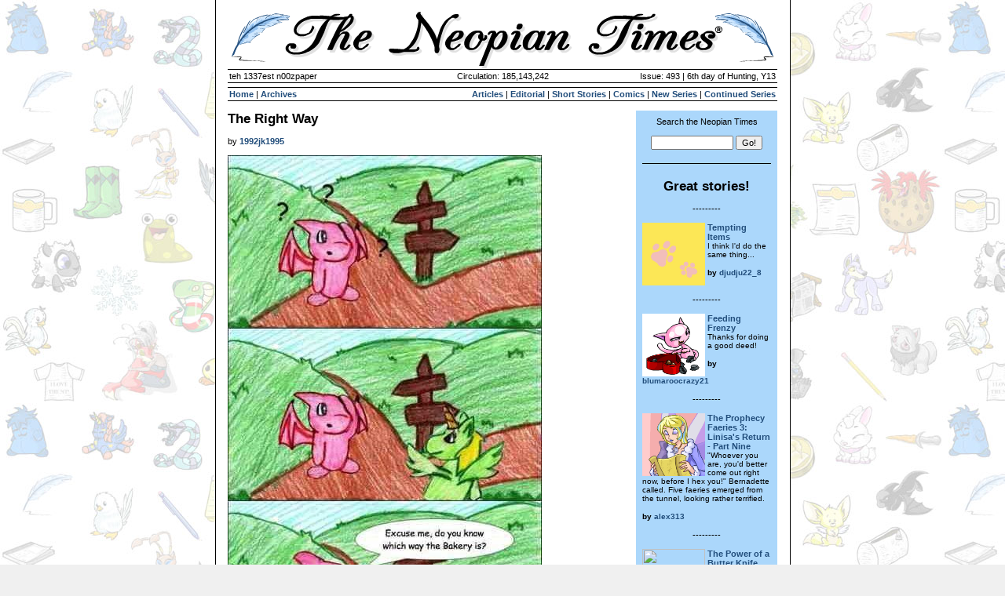

--- FILE ---
content_type: text/html; charset=UTF-8
request_url: https://www.neopets.com/ntimes/index.phtml?section=514887&week=493
body_size: 2566
content:

<HTML>
<HEAD>
	
<style type="text/css">
        .ntsf {
                font-size: 7.5pt;
        }


	BODY {
		background-color: #F0F0F0;
		background-image: url("//images.neopets.com/ntimes/en/page_backgrounds/default.jpg");
		font-family: Verdana, Arial, sans-serif;
		font-size: 8pt;
		color: #000000;
		margin: 0px;
	}
	
	TD, INPUT {
		font-family: Verdana, Arial, sans-serif;
		font-size: 8pt;
		color: #000000;
	}
	
	A {
		color: #214d7b;
		font-weight: bold;
		text-decoration: none;
	}
	
	FORM {
		padding: 0px;
		margin: 0px;
	}
	
	H1 {
		font-size: 13pt;
		font-weight: bold;
		padding: 0px;
		margin: 0px;
	}
	
	H2 {
		font-size: 12pt;
		font-weight: bold;
		padding: 0px;
		margin: 0px;
		border-bottom: 1px solid #000000;
	}
	
	H3 {
		font-size: 11pt;
		font-weight: bold;
		padding: 0px;
		margin: 0px;
	}
	
	
	
	/* Main Containers */
	.outer {
		width: 715px;
		background-color: #FFFFFF;
		padding: 8px;
		border-left: 1px solid #000000;
		border-right: 1px solid #000000;
	}
	
	.main {
		width: 700px;
		background-color: #FFFFFF;
	}
	
	.timesInfo {
		font-size: 8pt;
		font-family: Verdana, Arial, Helvetica, sans-serif;
	}
	
	.timesInfoBorder {
		border-top: 1px solid #000000;
		border-bottom: 1px solid #000000;
	}
	
	.pageHeader {
		width: 700px;
		height: 80px;
		background: url("//images.neopets.com/ntimes/en/headers/default.gif");
	}
	
	.content {
		text-align: left;
		background-color: #FFFFFF;
	}
	
	.article {
		font-size: 9pt;
	}
	
	.rightBar {
		background-color: #abd7fb;
		width: 180px;
background-image: url("//images.neopets.com/ntimes/en/side_backgrounds/default.gif");		background-repeat: no-repeat;
		background-attachment: scroll;
		background-position: right bottom;
	}
	
	.quote {
		padding: 5px;
		background-color: #d8edff;
	}

	.other-border {
      border-right: 1px solid #214d7b	}

	
	/* Random little styles */
	.footer {
		font-size: 7pt;
		text-align: center;
	}
	
	.darkBG {
		background-color: #abd7fb;
	}
	
	.lightBG {
		background-color: #d8edff;
	}
	
	.story_img {
		border: 1px solid #000000;
	};
</style>
	<TITLE>The Neopian Times - Neopia's fill-in-the-blank news source</TITLE>
</HEAD>

<BODY marginwidth="0" leftmargin="0" marginheight="0" topmargin="0" bottommargin="0">

<DIV align="center">
	<DIV class="outer">


<TABLE width="700" cellpadding="0" cellspacing="0" border="0">
	<TR>
		<TD align="right" class="pageHeader">&nbsp;</TD>
	</TR>
</TABLE>

<TABLE class="main" cellpadding="0" cellspacing="0" border="0">
	<!-- Top nav -->
	<TR>
		<TD>
			<TABLE width="100%" cellpadding="2" cellspacing="0" border="0" class="timesInfoBorder">
				<TR>
					<TD align="left" width="35%" class="timesInfo">teh 1337est n00zpaper</TD>
					<TD align="center" width="30%" class="timesInfo">Circulation: 185,143,242</TD>
					<TD align="right" width="35%" class="timesInfo">Issue: 493 | 6th day of Hunting, Y13</STRONG></TD>
				</TR>
			</TABLE>

			<TABLE width="100%" cellpadding="2" cellspacing="0" border="0">
				<TR>
					<TD><IMG src="//images.neopets.com/nt/spacer.gif" width="1" height="1" alt="" border="0"></TD>
				</TR>
			</TABLE>

			<TABLE width="100%" cellpadding="2" cellspacing="0" border="0" class="timesInfoBorder">
				<TR>
					<TD align="left" class="timesInfo"><A href="/ntimes/index.phtml?week=493">Home</A> | <A href="/ntimes/index.phtml?section=archives&week=493">Archives</A></TD>
					<TD align="right" class="timesInfo">
						<A href="/ntimes/index.phtml?section=articles&week=493">Articles</A> |
						<A href="/ntimes/index.phtml?section=editorial&week=493">Editorial</A> |
						<A href="/ntimes/index.phtml?section=shorts&week=493">Short Stories</A> |
						<A href="/ntimes/index.phtml?section=comics&week=493">Comics</A> |
						<A href="/ntimes/index.phtml?section=series&week=493">New Series</A> |
						<A href="/ntimes/index.phtml?section=cont&week=493">Continued Series</A>
					</TD>
				</TR>
			</TABLE>
		</TD>
	</TR>

	<TR>
		<TD>&nbsp;</TD>
	</TR>

	<!-- Content -->
	<TR>
		<TD>
			<TABLE width="100%" cellpadding="0" cellspacing="0" border="0">
				<TR>
					<!-- content -->
					<TD class="content" valign="top">
<H1>The Right Way</H1><BR>by <A href="//www.neopets.com/ntimes/index.phtml?issue=493&section=search&keywords=1992jk1995">1992jk1995</A></I><BR><BR>
<IMG src="//images.neopets.com/ntimes/comics/en/514887.jpg">
					 
					</TD>					<TD width="8">&nbsp;</TD>

					<!-- right bar -->
					<TD class="rightBar" valign="top" align="center">
						<TABLE width="100%" cellpadding="8" cellspacing="0" border="0">
							<TR><TD>
								<DIV align="center">
									Search the Neopian Times
									<BR><BR>
									<FORM action="/ntimes/index.phtml" method="post">
										<INPUT type="hidden" name="section" value="search">
										<INPUT type="text" name="keywords" size="15"> <INPUT type="submit" value="Go!">
									</FORM>
								</DIV>

								<BR>
								<HR noshade size="1" color="#000000">
								<BR>
<CENTER><H1>Great stories!</H1></CENTER><BR><DIV align="center">---------</DIV><BR><TABLE cellpadding="0" cellspacing="0" border="0"><TR><TD><A href="/ntimes/index.phtml?section=513429&week=493"><IMG border="0" src="//images.neopets.com/ntimes/comics/en/512804_thm.gif" height="80" width="80" align="left"></A><A href="/ntimes/index.phtml?section=513429&week=493"><B>Tempting Items</B></A><BR><FONT class="ntsf">I think I'd do the same thing...</FONT><BR><BR><FONT class="ntsf"><B>by </B></FONT><A href="//www.neopets.com/randomfriend.phtml?user=djudju22_8" target="newpage"><FONT class="ntsf"><B> djudju22_8</B></A></FONT></TD></TR></TABLE><BR><DIV align="center">---------</DIV><BR><TABLE cellpadding="0" cellspacing="0" border="0"><TR><TD><A href="/ntimes/index.phtml?section=515087&week=493"><IMG border="0" src="//images.neopets.com/new_shopkeepers/1597.gif" height="80" width="80" align="left"></A><A href="/ntimes/index.phtml?section=515087&week=493"><B>Feeding Frenzy</B></A><BR><FONT class="ntsf">Thanks for doing a good deed!</FONT><BR><BR><FONT class="ntsf"><B>by </B></FONT><A href="//www.neopets.com/randomfriend.phtml?user=blumaroocrazy21" target="newpage"><FONT class="ntsf"><B> blumaroocrazy21</B></A></FONT></TD></TR></TABLE><BR><DIV align="center">---------</DIV><BR><TABLE cellpadding="0" cellspacing="0" border="0"><TR><TD><A href="/ntimes/index.phtml?section=510723&week=493"><IMG border="0" src="//images.neopets.com/nt/ntimages/485_air_faerie.gif" height="80" width="80" align="left"></A><A href="/ntimes/index.phtml?section=510723&week=493"><B>The Prophecy Faeries 3: Linisa's Return - Part Nine</B></A><BR><FONT class="ntsf">"Whoever you are, you'd better come out right now, before I hex you!" Bernadette called. Five faeries emerged from the tunnel, looking rather terrified. </FONT><BR><BR><FONT class="ntsf"><B>by </B></FONT><A href="//www.neopets.com/randomfriend.phtml?user=alex313" target="newpage"><FONT class="ntsf"><B> alex313</B></A></FONT></TD></TR></TABLE><BR><DIV align="center">---------</DIV><BR><TABLE cellpadding="0" cellspacing="0" border="0"><TR><TD><A href="/ntimes/index.phtml?section=514824&week=493"><IMG border="0" src="http://pets.neopets.com/cp/schfx5c4/1/2.png" height="80" width="80" align="left"></A><A href="/ntimes/index.phtml?section=514824&week=493"><B>The Power of a Butter Knife</B></A><BR><FONT class="ntsf">Supposed to be a weapon...

<P><I>Idea by axe_raider</I></FONT><BR><BR><FONT class="ntsf"><B>by </B></FONT><A href="//www.neopets.com/randomfriend.phtml?user=joel_hudson" target="newpage"><FONT class="ntsf"><B> joel_hudson</B></A></FONT></TD></TR></TABLE>
<BR><HR noshade size="1" color="#000000"><BR>

<TABLE cellpadding="4" cellspacing="0" border="0">
	<TR>
		<TD><A href="//www.neopets.com/ntimes_submission.phtml"><IMG src="//images.neopets.com/ntimes/submit.gif" width="79" height="92" alt="" border="0"></A></TD>
		<TD valign="middle">Submit your stories, articles, and comics using the new <A href="//www.neopets.com/ntimes_submission.phtml">submission form.</A></TD>
	</TR>
</TABLE>
								<BR>
							</TD></TR>
						</TABLE>
					</TD>
				</TR>
			</TABLE>
			<HR noshade size="1">
<br>
<div class="footer">
	
	<a href="//www.neopets.com"><img src="//images.neopets.com/ntimes/neopets_logo.gif" width="99" height="28" alt="Neopets.com" border="0"></a>
	
	<br><br>
	
	NEOPETS, characters, logos, names and all related indicia are trademarks of <a href="/aboutus.phtml">Neopets, Inc.,</a> &copy; 1999-2025.<br>&reg; denotes Reg. US Pat. & TM Office.  All rights reserved.<br>
	
	<a href='/privacy.phtml'>Privacy Policy</a> |
	<a href='/safetytips.phtml'>Safety Tips</a> |
	<a href='/contact.phtml'>Contact Us</a> |
	<a href='/aboutus.phtml'>About Us</a> |
	<a href='/presskit_form.phtml'>Press Kit</a>
	
	<script language="JavaScript">
	<!--
		var version=parseInt(navigator.appVersion)
		var isIE=navigator.appVersion.indexOf("MSIE")>0
		var isIE4=isIE&&version>=4  
		if (isIE4) { document.write(' | <a href="javascript:window.external.AddFavorite(document.location,document.title)"><font class=smallfont>Bookmark Us</a>');}
	// -->
	</script>
	
	<br>
	
	Use of this site signifies your acceptance of the <a href='/terms.phtml'>Terms and Conditions</a>.
</div>
			<BR>
		</TD>
	</TR>
</TABLE>
</DIV>
</DIV>

